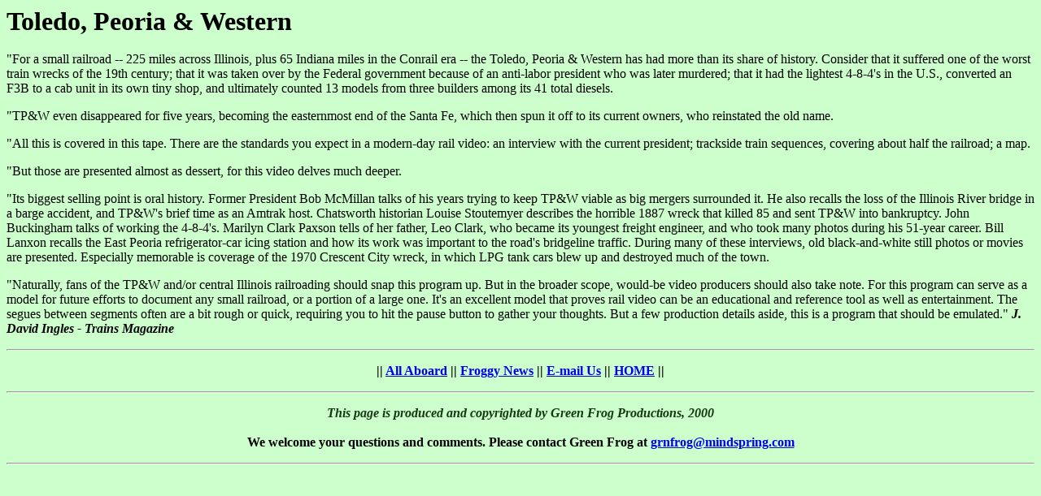

--- FILE ---
content_type: text/html; charset=ISO-8859-1
request_url: https://www.greenfrog.com/reviews/twp.html
body_size: 3562
content:
<html>

	<head>
		<meta http-equiv="content-type" content="text/html;charset=iso-8859-1">
		<meta name="generator" content="Adobe GoLive 4">
		<title>TP&amp;W</title>
	</head>

	<body bgcolor="#ccffcc">
		<h3><font size="6">Toledo, Peoria &amp; Western</font></h3>
		<p>&quot;For a small railroad -- 225 miles across Illinois, plus 65 Indiana miles in the Conrail era -- the Toledo, Peoria &amp; Western has had more than its share of history. Consider that it suffered one of the worst train wrecks of the 19th century; that it was taken over by the Federal government because of an anti-labor president who was later murdered; that it had the lightest 4-8-4's in the U.S., converted an F3B to a cab unit in its own tiny shop, and ultimately counted 13 models from three builders among its 41 total diesels.</p>
		<p>&quot;TP&amp;W even disappeared for five years, becoming the easternmost end of the Santa Fe, which then spun it off to its current owners, who reinstated the old name.</p>
		<p>&quot;All this is covered in this tape. There are the standards you expect in a modern-day rail video: an interview with the current president; trackside train sequences, covering about half the railroad; a map.</p>
		<p>&quot;But those are presented almost as dessert, for this video delves much deeper.</p>
		<p>&quot;Its biggest selling point is oral history. Former President Bob McMillan talks of his years trying to keep TP&amp;W viable as big mergers surrounded it. He also recalls the loss of the Illinois River bridge in a barge accident, and TP&amp;W's brief time as an Amtrak host. Chatsworth historian Louise Stoutemyer describes the horrible 1887 wreck that killed 85 and sent TP&amp;W into bankruptcy. John Buckingham talks of working the 4-8-4's. Marilyn Clark Paxson tells of her father, Leo Clark, who became its youngest freight engineer, and who took many photos during his 51-year career. Bill Lanxon recalls the East Peoria refrigerator-car icing station and how its work was important to the road's bridgeline traffic. During many of these interviews, old black-and-white still photos or movies are presented. Especially memorable is coverage of the 1970 Crescent City wreck, in which LPG tank cars blew up and destroyed much of the town.</p>
		<p>&quot;Naturally, fans of the TP&amp;W and/or central Illinois railroading should snap this program up. But in the broader scope, would-be video producers should also take note. For this program can serve as a model for future efforts to document any small railroad, or a portion of a large one. It's an excellent model that proves rail video can be an educational and reference tool as well as entertainment. The segues between segments often are a bit rough or quick, requiring you to hit the pause button to gather your thoughts. But a few production details aside, this is a program that should be emulated.&quot; <i><b>J. David Ingles - Trains Magazine</b></i></p>
		<p><b>
		<hr>
		</b></p>
		<center>
			<p><b>|| <a href="../pbs/abhome.html">All Aboard</a> || <a href="../newsletter.html">Froggy News</a> || <a href="mailto:grnfrog@mindspring.com">E-mail Us</a> || <a href="https://www.greenfrog.com">HOME</a> ||</b></p>
		</center>
		<p>
		<hr>
		</p>
		<center>
			<p><font color="#163716"><i><b>This page is produced and copyrighted by Green Frog Productions, 2000<br>
			<br>
			</b></i></font><b>We welcome your questions and comments. Please contact Green Frog at <a href="mailto:grnfrog@mindspring.com">grnfrog@mindspring.com</a></b></p>
			<p>
			<hr>
		</center>
	</body>

</html>
